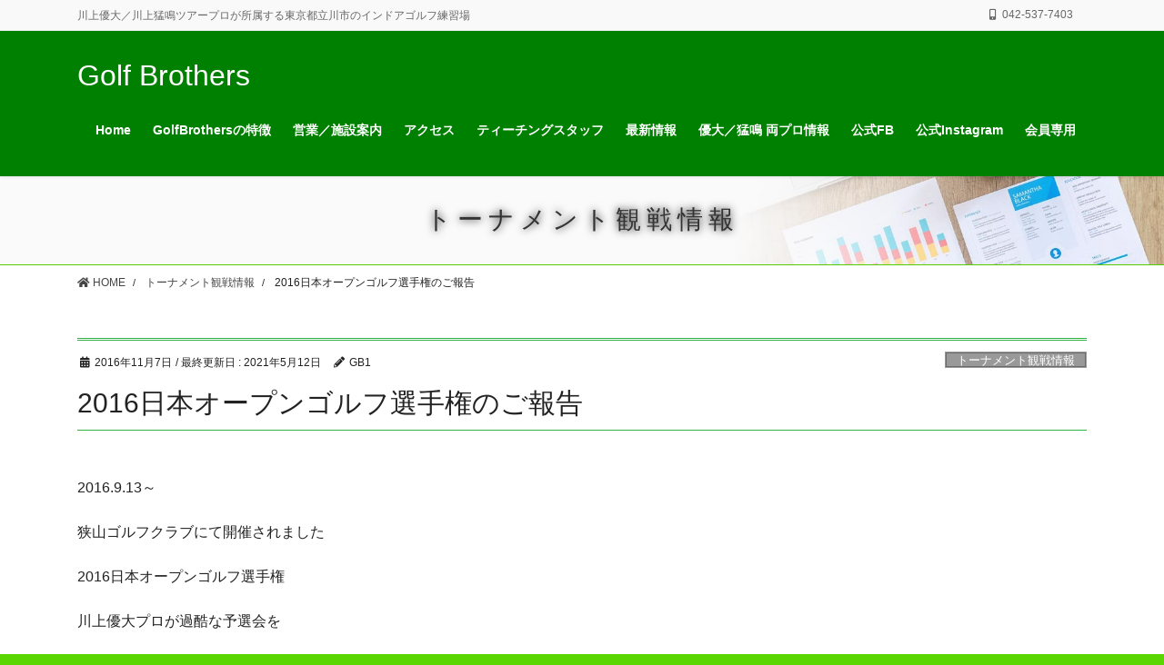

--- FILE ---
content_type: text/html; charset=UTF-8
request_url: https://golf-brothers3.com/index.php/2016/11/07/20161107/
body_size: 52661
content:
<!DOCTYPE html>
<html lang="ja"
	prefix="og: https://ogp.me/ns#" >
<head>
<meta charset="utf-8">
<meta http-equiv="X-UA-Compatible" content="IE=edge">
<meta name="viewport" content="width=device-width, initial-scale=1">
<title>2016日本オープンゴルフ選手権のご報告 | Golf Brothers</title>

		<!-- All in One SEO 4.1.0.3 -->
		<meta name="description" content="2016.9.13～ 狭山ゴルフクラブにて開催されました 2016日本オープンゴルフ選手権 川上優大プロが過酷な予選会を 幾度と通過し出場を果たしました。 たくさんのご声援、応援、ありがとうございました また現地にも大勢 […]"/>
		<link rel="canonical" href="https://golf-brothers3.com/index.php/2016/11/07/20161107/" />
		<meta property="og:site_name" content="Golf Brothers | 川上優大／川上猛鳴ツアープロが所属する東京都立川市のインドアゴルフ練習場" />
		<meta property="og:type" content="article" />
		<meta property="og:title" content="2016日本オープンゴルフ選手権のご報告 | Golf Brothers" />
		<meta property="og:description" content="2016.9.13～ 狭山ゴルフクラブにて開催されました 2016日本オープンゴルフ選手権 川上優大プロが過酷な予選会を 幾度と通過し出場を果たしました。 たくさんのご声援、応援、ありがとうございました また現地にも大勢 […]" />
		<meta property="og:url" content="https://golf-brothers3.com/index.php/2016/11/07/20161107/" />
		<meta property="article:published_time" content="2016-11-07T11:40:05Z" />
		<meta property="article:modified_time" content="2021-05-12T04:29:49Z" />
		<meta name="twitter:card" content="summary" />
		<meta name="twitter:domain" content="golf-brothers3.com" />
		<meta name="twitter:title" content="2016日本オープンゴルフ選手権のご報告 | Golf Brothers" />
		<meta name="twitter:description" content="2016.9.13～ 狭山ゴルフクラブにて開催されました 2016日本オープンゴルフ選手権 川上優大プロが過酷な予選会を 幾度と通過し出場を果たしました。 たくさんのご声援、応援、ありがとうございました また現地にも大勢 […]" />
		<script type="application/ld+json" class="aioseo-schema">
			{"@context":"https:\/\/schema.org","@graph":[{"@type":"WebSite","@id":"https:\/\/golf-brothers3.com\/#website","url":"https:\/\/golf-brothers3.com\/","name":"Golf Brothers","description":"\u5ddd\u4e0a\u512a\u5927\uff0f\u5ddd\u4e0a\u731b\u9cf4\u30c4\u30a2\u30fc\u30d7\u30ed\u304c\u6240\u5c5e\u3059\u308b\u6771\u4eac\u90fd\u7acb\u5ddd\u5e02\u306e\u30a4\u30f3\u30c9\u30a2\u30b4\u30eb\u30d5\u7df4\u7fd2\u5834","publisher":{"@id":"https:\/\/golf-brothers3.com\/#organization"}},{"@type":"Organization","@id":"https:\/\/golf-brothers3.com\/#organization","name":"Golf Brothers","url":"https:\/\/golf-brothers3.com\/"},{"@type":"BreadcrumbList","@id":"https:\/\/golf-brothers3.com\/index.php\/2016\/11\/07\/20161107\/#breadcrumblist","itemListElement":[{"@type":"ListItem","@id":"https:\/\/golf-brothers3.com\/#listItem","position":"1","item":{"@id":"https:\/\/golf-brothers3.com\/#item","name":"\u30db\u30fc\u30e0","description":"GolfBrothers(\u30b4\u30eb\u30d5\u30d6\u30e9\u30b6\u30fc\u30ba)\u306e\u7279\u5fb4 \u5f53\u65bd\u8a2d\u306f\u5168\u6253\u5e2d\u30b4\u30eb\u30d5\u30b7\u30df\u30e5\u30ec\u30fc\u30bf\u3092\u8a2d\u7f6e\u3057\u3066\u3044\u308b\u30a4\u30f3\u30c9\u30a2\u30b4\u30eb\u30d5\u7df4\u7fd2\u65bd\u8a2d\u306b\u306a\u3063\u3066\u304a\u308a\u307e\u3059\u3002\u5f53\u65bd\u8a2d\u306e\u6700\u5927\u306e\u7279\u5fb4\u306f\u3001\u30c4\u30a2\u30fc\u30d7\u30ed\uff12\u540d\u304c\u5728\u7c4d\u3057\u3001\u30c4\u30a2\u30fc\u30d7\u30ed\u542b\u3081\u305f\uff13\u540d\u306e\u30d7\u30e9\u30a4\u30d9\u30fc\u30c8\u30ec [\u2026]","url":"https:\/\/golf-brothers3.com\/"},"nextItem":"https:\/\/golf-brothers3.com\/index.php\/2016\/#listItem"},{"@type":"ListItem","@id":"https:\/\/golf-brothers3.com\/index.php\/2016\/#listItem","position":"2","item":{"@id":"https:\/\/golf-brothers3.com\/index.php\/2016\/#item","name":"2016","url":"https:\/\/golf-brothers3.com\/index.php\/2016\/"},"nextItem":"https:\/\/golf-brothers3.com\/index.php\/2016\/11\/#listItem","previousItem":"https:\/\/golf-brothers3.com\/#listItem"},{"@type":"ListItem","@id":"https:\/\/golf-brothers3.com\/index.php\/2016\/11\/#listItem","position":"3","item":{"@id":"https:\/\/golf-brothers3.com\/index.php\/2016\/11\/#item","name":"November","url":"https:\/\/golf-brothers3.com\/index.php\/2016\/11\/"},"nextItem":"https:\/\/golf-brothers3.com\/index.php\/2016\/11\/07\/20161107\/#listItem","previousItem":"https:\/\/golf-brothers3.com\/index.php\/2016\/#listItem"},{"@type":"ListItem","@id":"https:\/\/golf-brothers3.com\/index.php\/2016\/11\/07\/20161107\/#listItem","position":"4","item":{"@id":"https:\/\/golf-brothers3.com\/index.php\/2016\/11\/07\/20161107\/#item","name":"7","url":"https:\/\/golf-brothers3.com\/index.php\/2016\/11\/07\/20161107\/"},"nextItem":"https:\/\/golf-brothers3.com\/index.php\/2016\/11\/07\/20161107\/#listItem","previousItem":"https:\/\/golf-brothers3.com\/index.php\/2016\/11\/#listItem"},{"@type":"ListItem","@id":"https:\/\/golf-brothers3.com\/index.php\/2016\/11\/07\/20161107\/#listItem","position":"5","item":{"@id":"https:\/\/golf-brothers3.com\/index.php\/2016\/11\/07\/20161107\/#item","name":"2016\u65e5\u672c\u30aa\u30fc\u30d7\u30f3\u30b4\u30eb\u30d5\u9078\u624b\u6a29\u306e\u3054\u5831\u544a","description":"2016.9.13\uff5e \u72ed\u5c71\u30b4\u30eb\u30d5\u30af\u30e9\u30d6\u306b\u3066\u958b\u50ac\u3055\u308c\u307e\u3057\u305f 2016\u65e5\u672c\u30aa\u30fc\u30d7\u30f3\u30b4\u30eb\u30d5\u9078\u624b\u6a29 \u5ddd\u4e0a\u512a\u5927\u30d7\u30ed\u304c\u904e\u9177\u306a\u4e88\u9078\u4f1a\u3092 \u5e7e\u5ea6\u3068\u901a\u904e\u3057\u51fa\u5834\u3092\u679c\u305f\u3057\u307e\u3057\u305f\u3002 \u305f\u304f\u3055\u3093\u306e\u3054\u58f0\u63f4\u3001\u5fdc\u63f4\u3001\u3042\u308a\u304c\u3068\u3046\u3054\u3056\u3044\u307e\u3057\u305f \u307e\u305f\u73fe\u5730\u306b\u3082\u5927\u52e2 [\u2026]","url":"https:\/\/golf-brothers3.com\/index.php\/2016\/11\/07\/20161107\/"},"previousItem":"https:\/\/golf-brothers3.com\/index.php\/2016\/11\/07\/20161107\/#listItem"}]},{"@type":"Person","@id":"https:\/\/golf-brothers3.com\/index.php\/author\/wpmaster\/#author","url":"https:\/\/golf-brothers3.com\/index.php\/author\/wpmaster\/","name":"GB1","image":{"@type":"ImageObject","@id":"https:\/\/golf-brothers3.com\/index.php\/2016\/11\/07\/20161107\/#authorImage","url":"https:\/\/secure.gravatar.com\/avatar\/bf5d44edd8e78b490d1d83a67c1f5d26?s=96&d=mm&r=g","width":"96","height":"96","caption":"GB1"}},{"@type":"WebPage","@id":"https:\/\/golf-brothers3.com\/index.php\/2016\/11\/07\/20161107\/#webpage","url":"https:\/\/golf-brothers3.com\/index.php\/2016\/11\/07\/20161107\/","name":"2016\u65e5\u672c\u30aa\u30fc\u30d7\u30f3\u30b4\u30eb\u30d5\u9078\u624b\u6a29\u306e\u3054\u5831\u544a | Golf Brothers","description":"2016.9.13\uff5e \u72ed\u5c71\u30b4\u30eb\u30d5\u30af\u30e9\u30d6\u306b\u3066\u958b\u50ac\u3055\u308c\u307e\u3057\u305f 2016\u65e5\u672c\u30aa\u30fc\u30d7\u30f3\u30b4\u30eb\u30d5\u9078\u624b\u6a29 \u5ddd\u4e0a\u512a\u5927\u30d7\u30ed\u304c\u904e\u9177\u306a\u4e88\u9078\u4f1a\u3092 \u5e7e\u5ea6\u3068\u901a\u904e\u3057\u51fa\u5834\u3092\u679c\u305f\u3057\u307e\u3057\u305f\u3002 \u305f\u304f\u3055\u3093\u306e\u3054\u58f0\u63f4\u3001\u5fdc\u63f4\u3001\u3042\u308a\u304c\u3068\u3046\u3054\u3056\u3044\u307e\u3057\u305f \u307e\u305f\u73fe\u5730\u306b\u3082\u5927\u52e2 [\u2026]","inLanguage":"ja","isPartOf":{"@id":"https:\/\/golf-brothers3.com\/#website"},"breadcrumb":{"@id":"https:\/\/golf-brothers3.com\/index.php\/2016\/11\/07\/20161107\/#breadcrumblist"},"author":"https:\/\/golf-brothers3.com\/index.php\/2016\/11\/07\/20161107\/#author","creator":"https:\/\/golf-brothers3.com\/index.php\/2016\/11\/07\/20161107\/#author","image":{"@type":"ImageObject","@id":"https:\/\/golf-brothers3.com\/#mainImage","url":"https:\/\/golf-brothers3.com\/wp\/wp-content\/uploads\/2016\/11\/IMG_6982-e1478518435431.jpg","width":"1224","height":"1632"},"primaryImageOfPage":{"@id":"https:\/\/golf-brothers3.com\/index.php\/2016\/11\/07\/20161107\/#mainImage"},"datePublished":"2016-11-07T11:40:05+09:00","dateModified":"2021-05-12T04:29:49+09:00"},{"@type":"Article","@id":"https:\/\/golf-brothers3.com\/index.php\/2016\/11\/07\/20161107\/#article","name":"2016\u65e5\u672c\u30aa\u30fc\u30d7\u30f3\u30b4\u30eb\u30d5\u9078\u624b\u6a29\u306e\u3054\u5831\u544a | Golf Brothers","description":"2016.9.13\uff5e \u72ed\u5c71\u30b4\u30eb\u30d5\u30af\u30e9\u30d6\u306b\u3066\u958b\u50ac\u3055\u308c\u307e\u3057\u305f 2016\u65e5\u672c\u30aa\u30fc\u30d7\u30f3\u30b4\u30eb\u30d5\u9078\u624b\u6a29 \u5ddd\u4e0a\u512a\u5927\u30d7\u30ed\u304c\u904e\u9177\u306a\u4e88\u9078\u4f1a\u3092 \u5e7e\u5ea6\u3068\u901a\u904e\u3057\u51fa\u5834\u3092\u679c\u305f\u3057\u307e\u3057\u305f\u3002 \u305f\u304f\u3055\u3093\u306e\u3054\u58f0\u63f4\u3001\u5fdc\u63f4\u3001\u3042\u308a\u304c\u3068\u3046\u3054\u3056\u3044\u307e\u3057\u305f \u307e\u305f\u73fe\u5730\u306b\u3082\u5927\u52e2 [\u2026]","headline":"2016\u65e5\u672c\u30aa\u30fc\u30d7\u30f3\u30b4\u30eb\u30d5\u9078\u624b\u6a29\u306e\u3054\u5831\u544a","author":{"@id":"https:\/\/golf-brothers3.com\/index.php\/author\/wpmaster\/#author"},"publisher":{"@id":"https:\/\/golf-brothers3.com\/#organization"},"datePublished":"2016-11-07T11:40:05+09:00","dateModified":"2021-05-12T04:29:49+09:00","articleSection":"\u30c8\u30fc\u30ca\u30e1\u30f3\u30c8\u89b3\u6226\u60c5\u5831, \u512a\u5927\u30fb\u731b\u9cf4\u30d7\u30ed\u60c5\u5831","mainEntityOfPage":{"@id":"https:\/\/golf-brothers3.com\/index.php\/2016\/11\/07\/20161107\/#webpage"},"isPartOf":{"@id":"https:\/\/golf-brothers3.com\/index.php\/2016\/11\/07\/20161107\/#webpage"},"image":{"@type":"ImageObject","@id":"https:\/\/golf-brothers3.com\/#articleImage","url":"https:\/\/golf-brothers3.com\/wp\/wp-content\/uploads\/2016\/11\/IMG_6982-e1478518435431.jpg","width":"1224","height":"1632"}}]}
		</script>
		<script type="text/javascript" >
			window.ga=window.ga||function(){(ga.q=ga.q||[]).push(arguments)};ga.l=+new Date;
			ga('create', "UA-60583463-2", 'auto');
			ga('send', 'pageview');
		</script>
		<script async src="https://www.google-analytics.com/analytics.js"></script>
		<!-- All in One SEO -->

<link rel='dns-prefetch' href='//s.w.org' />
<link rel="alternate" type="application/rss+xml" title="Golf Brothers &raquo; フィード" href="https://golf-brothers3.com/index.php/feed/" />
<link rel="alternate" type="application/rss+xml" title="Golf Brothers &raquo; コメントフィード" href="https://golf-brothers3.com/index.php/comments/feed/" />
<meta name="description" content="2016.9.13～狭山ゴルフクラブにて開催されました2016日本オープンゴルフ選手権川上優大プロが過酷な予選会を幾度と通過し出場を果たしました。たくさんのご声援、応援、ありがとうございましたまた現地にも大勢の方々に駆けつけて頂き心から感謝いたします結果は揮いませんでしたが来年からもツアーでよい結果が出るよう精進して行きますので引き続き応援よろしくお願いします。" />		<script type="text/javascript">
			window._wpemojiSettings = {"baseUrl":"https:\/\/s.w.org\/images\/core\/emoji\/13.0.1\/72x72\/","ext":".png","svgUrl":"https:\/\/s.w.org\/images\/core\/emoji\/13.0.1\/svg\/","svgExt":".svg","source":{"concatemoji":"https:\/\/golf-brothers3.com\/wp\/wp-includes\/js\/wp-emoji-release.min.js?ver=5.7.14"}};
			!function(e,a,t){var n,r,o,i=a.createElement("canvas"),p=i.getContext&&i.getContext("2d");function s(e,t){var a=String.fromCharCode;p.clearRect(0,0,i.width,i.height),p.fillText(a.apply(this,e),0,0);e=i.toDataURL();return p.clearRect(0,0,i.width,i.height),p.fillText(a.apply(this,t),0,0),e===i.toDataURL()}function c(e){var t=a.createElement("script");t.src=e,t.defer=t.type="text/javascript",a.getElementsByTagName("head")[0].appendChild(t)}for(o=Array("flag","emoji"),t.supports={everything:!0,everythingExceptFlag:!0},r=0;r<o.length;r++)t.supports[o[r]]=function(e){if(!p||!p.fillText)return!1;switch(p.textBaseline="top",p.font="600 32px Arial",e){case"flag":return s([127987,65039,8205,9895,65039],[127987,65039,8203,9895,65039])?!1:!s([55356,56826,55356,56819],[55356,56826,8203,55356,56819])&&!s([55356,57332,56128,56423,56128,56418,56128,56421,56128,56430,56128,56423,56128,56447],[55356,57332,8203,56128,56423,8203,56128,56418,8203,56128,56421,8203,56128,56430,8203,56128,56423,8203,56128,56447]);case"emoji":return!s([55357,56424,8205,55356,57212],[55357,56424,8203,55356,57212])}return!1}(o[r]),t.supports.everything=t.supports.everything&&t.supports[o[r]],"flag"!==o[r]&&(t.supports.everythingExceptFlag=t.supports.everythingExceptFlag&&t.supports[o[r]]);t.supports.everythingExceptFlag=t.supports.everythingExceptFlag&&!t.supports.flag,t.DOMReady=!1,t.readyCallback=function(){t.DOMReady=!0},t.supports.everything||(n=function(){t.readyCallback()},a.addEventListener?(a.addEventListener("DOMContentLoaded",n,!1),e.addEventListener("load",n,!1)):(e.attachEvent("onload",n),a.attachEvent("onreadystatechange",function(){"complete"===a.readyState&&t.readyCallback()})),(n=t.source||{}).concatemoji?c(n.concatemoji):n.wpemoji&&n.twemoji&&(c(n.twemoji),c(n.wpemoji)))}(window,document,window._wpemojiSettings);
		</script>
		<style type="text/css">
img.wp-smiley,
img.emoji {
	display: inline !important;
	border: none !important;
	box-shadow: none !important;
	height: 1em !important;
	width: 1em !important;
	margin: 0 .07em !important;
	vertical-align: -0.1em !important;
	background: none !important;
	padding: 0 !important;
}
</style>
	<link rel='stylesheet' id='vkExUnit_common_style-css'  href='https://golf-brothers3.com/wp/wp-content/plugins/vk-all-in-one-expansion-unit/assets/css/vkExUnit_style.css?ver=9.61.0.0' type='text/css' media='all' />
<style id='vkExUnit_common_style-inline-css' type='text/css'>
:root {--ver_page_top_button_url:url(https://golf-brothers3.com/wp/wp-content/plugins/vk-all-in-one-expansion-unit/assets/images/to-top-btn-icon.svg);}@font-face {font-weight: normal;font-style: normal;font-family: "vk_sns";src: url("https://golf-brothers3.com/wp/wp-content/plugins/vk-all-in-one-expansion-unit/inc/sns/icons/fonts/vk_sns.eot?-bq20cj");src: url("https://golf-brothers3.com/wp/wp-content/plugins/vk-all-in-one-expansion-unit/inc/sns/icons/fonts/vk_sns.eot?#iefix-bq20cj") format("embedded-opentype"),url("https://golf-brothers3.com/wp/wp-content/plugins/vk-all-in-one-expansion-unit/inc/sns/icons/fonts/vk_sns.woff?-bq20cj") format("woff"),url("https://golf-brothers3.com/wp/wp-content/plugins/vk-all-in-one-expansion-unit/inc/sns/icons/fonts/vk_sns.ttf?-bq20cj") format("truetype"),url("https://golf-brothers3.com/wp/wp-content/plugins/vk-all-in-one-expansion-unit/inc/sns/icons/fonts/vk_sns.svg?-bq20cj#vk_sns") format("svg");}
</style>
<link rel='stylesheet' id='wp-block-library-css'  href='https://golf-brothers3.com/wp/wp-includes/css/dist/block-library/style.min.css?ver=5.7.14' type='text/css' media='all' />
<link rel='stylesheet' id='vk-swiper-style-css'  href='https://golf-brothers3.com/wp/wp-content/plugins/vk-blocks-pro/inc/vk-swiper/package/assets/css/swiper.min.css?ver=5.4.5' type='text/css' media='all' />
<link rel='stylesheet' id='wp-show-posts-css'  href='https://golf-brothers3.com/wp/wp-content/plugins/wp-show-posts/css/wp-show-posts-min.css?ver=1.1.3' type='text/css' media='all' />
<link rel='stylesheet' id='bootstrap-4-style-css'  href='https://golf-brothers3.com/wp/wp-content/themes/lightning-pro/library/bootstrap-4/css/bootstrap.min.css?ver=4.5.0' type='text/css' media='all' />
<link rel='stylesheet' id='lightning-common-style-css'  href='https://golf-brothers3.com/wp/wp-content/themes/lightning-pro/assets/css/common.css?ver=8.9.9' type='text/css' media='all' />
<style id='lightning-common-style-inline-css' type='text/css'>
/* vk-mobile-nav */:root {--vk-mobile-nav-menu-btn-bg-src: url("https://golf-brothers3.com/wp/wp-content/themes/lightning-pro/inc/vk-mobile-nav/package/images/vk-menu-btn-black.svg");--vk-mobile-nav-menu-btn-close-bg-src: url("https://golf-brothers3.com/wp/wp-content/themes/lightning-pro/inc/vk-mobile-nav/package/images/vk-menu-close-black.svg");--vk-menu-acc-icon-open-black-bg-src: url("https://golf-brothers3.com/wp/wp-content/themes/lightning-pro/inc/vk-mobile-nav/package/images/vk-menu-acc-icon-open-black.svg");--vk-menu-acc-icon-open-white-bg-src: url("https://golf-brothers3.com/wp/wp-content/themes/lightning-pro/inc/vk-mobile-nav/package/images/vk-menu-acc-icon-open-white.svg");--vk-menu-acc-icon-close-black-bg-src: url("https://golf-brothers3.com/wp/wp-content/themes/lightning-pro/inc/vk-mobile-nav/package/images/vk-menu-close-black.svg");--vk-menu-acc-icon-close-white-bg-src: url("https://golf-brothers3.com/wp/wp-content/themes/lightning-pro/inc/vk-mobile-nav/package/images/vk-menu-close-white.svg");}
</style>
<link rel='stylesheet' id='lightning-design-style-css'  href='https://golf-brothers3.com/wp/wp-content/plugins/lightning-skin-jpnstyle/bs4/css/style.css?ver=8.1.1' type='text/css' media='all' />
<style id='lightning-design-style-inline-css' type='text/css'>
/* ltg common custom */:root {--vk-menu-acc-btn-border-color:#333;--vk-color-primary:#31b243;--color-key:#31b243;--color-key-dark:#31b243;}.bbp-submit-wrapper .button.submit { background-color:#31b243 ; }.bbp-submit-wrapper .button.submit:hover { background-color:#31b243 ; }.veu_color_txt_key { color:#31b243 ; }.veu_color_bg_key { background-color:#31b243 ; }.veu_color_border_key { border-color:#31b243 ; }.btn-default { border-color:#31b243;color:#31b243;}.btn-default:focus,.btn-default:hover { border-color:#31b243;background-color: #31b243; }.wp-block-search__button,.btn-primary { background-color:#31b243;border-color:#31b243; }.wp-block-search__button:focus,.wp-block-search__button:hover,.btn-primary:not(:disabled):not(.disabled):active,.btn-primary:focus,.btn-primary:hover { background-color:#31b243;border-color:#31b243; }.btn-outline-primary { color : #31b243 ; border-color:#31b243; }.btn-outline-primary:not(:disabled):not(.disabled):active,.btn-outline-primary:focus,.btn-outline-primary:hover { color : #fff; background-color:#31b243;border-color:#31b243; }a { color:#337ab7; }
.tagcloud a:before { font-family: "Font Awesome 5 Free";content: "\f02b";font-weight: bold; }
a { color:#31b243; }a:focus, a:hover { color:#31b243; }h2,.mainSection-title,.mainSection .archive-header{ border-color: #31b243;}.subSection .subSection-title { border-top-color: #31b243;}h3:after, .subSection-title:after,.veu_card .veu_card_title:after { border-bottom-color:#31b243; }h4 { border-left-color: #31b243; }.mainSection .entry-header{ border-color:#31b243; }h2:before,.subSection .subSection-title:before,.mainSection .archive-header h1:before { color: #31b243; }dt:before { color:#31b243; }ul.gMenu > li > a:hover:after,ul.gMenu > li[class*="current"] > a:after{ border-bottom-color: #31b243; }ul.gMenu > li > ul.sub-menu {background-color:#31b243;}ul.gMenu > li > ul.sub-menu li a:hover {background-color:#31b243;}ul.gMenu > li.menu-item-has-children::after { border-bottom-color:#31b243;}.siteContent .btn-default:after { border-color: #31b243;}.siteContent .btn-primary,.siteContent .btn-primary:after{ border-color: #31b243;}.siteContent .btn-primary:focus:after,.siteContent .btn-primary:hover:after { border-color:#31b243; }ul.page-numbers li span.page-numbers.current,.page-link dl .post-page-numbers:first-child{ background-color:#31b243 }.pager li > a:hover{ background-color: #31b243; color: #fff; }.veu_3prArea .btn-default:after { color:#31b243; }.veu_sitemap .sitemap-col .link-list li a:hover { color: #31b243; }.widget_nav_menu ul li a:hover,.widget_archive ul li a:hover,.widget_categories ul li a:hover,.widget_pages ul li a:hover,.widget_recent_entries ul li a:hover{ color: #31b243; }.veu_newPosts ul.postList li .taxonomies a{ color:#31b243; border-color:#31b243; }.veu_newPosts ul.postList li .taxonomies a:hover{ background-color:#31b243; border-color:#31b243; }.mainSection .veu_newPosts.pt_0 .media-body .media-taxonomy a:hover{ color: #31b243; }.mainSection .veu_newPosts.pt_0 .media-body .media-taxonomy:after{ border-top: solid 1px #31b243; }.media .media-body .media-heading a:hover{ color: #31b243; }.siteFooter { border-top:2px solid #31b243 }.siteHeader,.gMenu_outer nav,.navSection{ background-color:#008000; }.vk-mobile-nav-menu-btn {border-color:rgba(255,255,255,0.8);background: url("https://golf-brothers3.com/wp/wp-content/themes/lightning-pro/inc/vk-mobile-nav/package/images/vk-menu-btn-white.svg") center 50% no-repeat rgba(255,255,255,0);}.media_post,#padSection,.veu_cta,.page-numbers,.pager li a { border:1px solid #e3e3e3; }.card,.veu_pageList_ancestor,.veu_contact.veu_contentAddSection .contact_frame,.veu_childPage_list .childPage_list_box_inner{border:1px solid rgba(0,0,0,0.08);background-color:rgba(0,0,0,0.02);box-shadow:inset 0px 0px 0px 1px rgba(255,255,255,1);}.siteContent,.siteContent_after{background-color:#fff;}:root {--g_nav_main_acc_icon_open_url:url(https://golf-brothers3.com/wp/wp-content/themes/lightning-pro/inc/vk-mobile-nav/package/images/vk-menu-acc-icon-open-white.svg);--g_nav_main_acc_icon_close_url: url(https://golf-brothers3.com/wp/wp-content/themes/lightning-pro/inc/vk-mobile-nav/package/images/vk-menu-close-white.svg);--g_nav_sub_acc_icon_open_url: url(https://golf-brothers3.com/wp/wp-content/themes/lightning-pro/inc/vk-mobile-nav/package/images/vk-menu-acc-icon-open-white.svg);--g_nav_sub_acc_icon_close_url: url(https://golf-brothers3.com/wp/wp-content/themes/lightning-pro/inc/vk-mobile-nav/package/images/vk-menu-close-white.svg);--vk-menu-acc-btn-border-color:rgba(255,255,255,0.8)}.siteFooter{ background-color:#008000; }.siteFooter {--vk-color-bg-accent: rgba(0, 0, 0, 0.2);}.siteFooter .contact_txt_tel {color:#fff;}
/* page header */:root{--vk-page-header-url : url(https://golf-brothers3.com/wp/wp-content/themes/lightning-pro/inc/vk-page-header/package/images/header-sample-biz.jpg);}@media ( max-width:575.98px ){:root{--vk-page-header-url : url(https://golf-brothers3.com/wp/wp-content/themes/lightning-pro/inc/vk-page-header/package/images/header-sample-biz.jpg);}}.page-header{ position:relative;color:#333;background: var(--vk-page-header-url, url(https://golf-brothers3.com/wp/wp-content/themes/lightning-pro/inc/vk-page-header/package/images/header-sample-biz.jpg) ) no-repeat 50% center;background-size: cover;}
/* Font switch */.navbar-brand.siteHeader_logo{ font-family:"メイリオ",Meiryo,"ヒラギノ角ゴ ProN W3", Hiragino Kaku Gothic ProN,sans-serif;font-display: swap;}.gMenu_name,.vk-mobile-nav .menu,.mobile-fix-nav-menu{ font-family:"メイリオ",Meiryo,"ヒラギノ角ゴ ProN W3", Hiragino Kaku Gothic ProN,sans-serif;font-display: swap;}h1,h2,h3,h4,h5,h6,dt,.page-header_pageTitle,.mainSection-title,.subSection-title,.veu_leadTxt,.lead{ font-family:"メイリオ",Meiryo,"ヒラギノ角ゴ ProN W3", Hiragino Kaku Gothic ProN,sans-serif;font-display: swap;}body{ font-family:"メイリオ",Meiryo,"ヒラギノ角ゴ ProN W3", Hiragino Kaku Gothic ProN,sans-serif;font-display: swap;}
.vk-campaign-text{background:#dd3333;color:#fff;}.vk-campaign-text_btn,.vk-campaign-text_btn:link,.vk-campaign-text_btn:visited,.vk-campaign-text_btn:focus,.vk-campaign-text_btn:active{background:#fff;color:#4c4c4c;}a.vk-campaign-text_btn:hover{background:#eab010;color:#fff;}.vk-campaign-text_link,.vk-campaign-text_link:link,.vk-campaign-text_link:hover,.vk-campaign-text_link:visited,.vk-campaign-text_link:active,.vk-campaign-text_link:focus{color:#fff;}
</style>
<link rel='stylesheet' id='vk-font-awesome-css'  href='https://golf-brothers3.com/wp/wp-content/themes/lightning-pro/inc/font-awesome/package/versions/5/css/all.min.css?ver=5.13.0' type='text/css' media='all' />
<link rel='stylesheet' id='vk-blocks-build-css-css'  href='https://golf-brothers3.com/wp/wp-content/plugins/vk-blocks-pro/inc/vk-blocks/build/block-build.css?ver=1.3.8' type='text/css' media='all' />
<style id='vk-blocks-build-css-inline-css' type='text/css'>
:root {--vk_flow-arrow: url(https://golf-brothers3.com/wp/wp-content/plugins/vk-blocks-pro/inc/vk-blocks/images/arrow_bottom.svg);--vk_image-mask-wave01: url(https://golf-brothers3.com/wp/wp-content/plugins/vk-blocks-pro/inc/vk-blocks/images/wave01.svg);--vk_image-mask-wave02: url(https://golf-brothers3.com/wp/wp-content/plugins/vk-blocks-pro/inc/vk-blocks/images/wave02.svg);--vk_image-mask-wave03: url(https://golf-brothers3.com/wp/wp-content/plugins/vk-blocks-pro/inc/vk-blocks/images/wave03.svg);--vk_image-mask-wave04: url(https://golf-brothers3.com/wp/wp-content/plugins/vk-blocks-pro/inc/vk-blocks/images/wave04.svg);}

	:root {

		--vk-balloon-border-width:1px;

		--vk-balloon-speech-offset:-12px;
	}
	
</style>
<link rel='stylesheet' id='lightning-late-load-style-css'  href='https://golf-brothers3.com/wp/wp-content/plugins/lightning-skin-jpnstyle/bs4/css/style-late.css?ver=8.1.1' type='text/css' media='all' />
<link rel='stylesheet' id='lightning-theme-style-css'  href='https://golf-brothers3.com/wp/wp-content/themes/lightning-pro/style.css?ver=8.9.9' type='text/css' media='all' />
<link rel='stylesheet' id='vk-media-posts-style-css'  href='https://golf-brothers3.com/wp/wp-content/themes/lightning-pro/inc/media-posts/package/css/media-posts.css?ver=1.2' type='text/css' media='all' />
<link rel='stylesheet' id='lightning-jpnstyle-icons-css'  href='https://golf-brothers3.com/wp/wp-content/plugins/lightning-skin-jpnstyle/bs4/../icons/style.css?ver=8.1.1' type='text/css' media='all' />
<script type='text/javascript' src='https://golf-brothers3.com/wp/wp-includes/js/jquery/jquery.min.js?ver=3.5.1' id='jquery-core-js'></script>
<script type='text/javascript' src='https://golf-brothers3.com/wp/wp-includes/js/jquery/jquery-migrate.min.js?ver=3.3.2' id='jquery-migrate-js'></script>
<link rel="https://api.w.org/" href="https://golf-brothers3.com/index.php/wp-json/" /><link rel="alternate" type="application/json" href="https://golf-brothers3.com/index.php/wp-json/wp/v2/posts/158" /><link rel="EditURI" type="application/rsd+xml" title="RSD" href="https://golf-brothers3.com/wp/xmlrpc.php?rsd" />
<link rel="wlwmanifest" type="application/wlwmanifest+xml" href="https://golf-brothers3.com/wp/wp-includes/wlwmanifest.xml" /> 
<meta name="generator" content="WordPress 5.7.14" />
<link rel='shortlink' href='https://golf-brothers3.com/?p=158' />
<link rel="alternate" type="application/json+oembed" href="https://golf-brothers3.com/index.php/wp-json/oembed/1.0/embed?url=https%3A%2F%2Fgolf-brothers3.com%2Findex.php%2F2016%2F11%2F07%2F20161107%2F" />
<link rel="alternate" type="text/xml+oembed" href="https://golf-brothers3.com/index.php/wp-json/oembed/1.0/embed?url=https%3A%2F%2Fgolf-brothers3.com%2Findex.php%2F2016%2F11%2F07%2F20161107%2F&#038;format=xml" />
<style id="lightning-color-custom-for-plugins" type="text/css">/* ltg theme common */.color_key_bg,.color_key_bg_hover:hover{background-color: #31b243;}.color_key_txt,.color_key_txt_hover:hover{color: #31b243;}.color_key_border,.color_key_border_hover:hover{border-color: #31b243;}.color_key_dark_bg,.color_key_dark_bg_hover:hover{background-color: #31b243;}.color_key_dark_txt,.color_key_dark_txt_hover:hover{color: #31b243;}.color_key_dark_border,.color_key_dark_border_hover:hover{border-color: #31b243;}</style><style type="text/css" id="custom-background-css">
body.custom-background { background-color: #5ad602; }
</style>
	<!-- [ VK All in One Expansion Unit OGP ] -->
<meta property="og:site_name" content="Golf Brothers" />
<meta property="og:url" content="https://golf-brothers3.com/index.php/2016/11/07/20161107/" />
<meta property="og:title" content="2016日本オープンゴルフ選手権のご報告 | Golf Brothers" />
<meta property="og:description" content="2016.9.13～狭山ゴルフクラブにて開催されました2016日本オープンゴルフ選手権川上優大プロが過酷な予選会を幾度と通過し出場を果たしました。たくさんのご声援、応援、ありがとうございましたまた現地にも大勢の方々に駆けつけて頂き心から感謝いたします結果は揮いませんでしたが来年からもツアーでよい結果が出るよう精進して行きますので引き続き応援よろしくお願いします。" />
<meta property="og:type" content="article" />
<meta property="og:image" content="https://golf-brothers3.com/wp/wp-content/uploads/2016/11/IMG_6982-e1478518435431-768x1024.jpg" />
<meta property="og:image:width" content="768" />
<meta property="og:image:height" content="1024" />
<!-- [ / VK All in One Expansion Unit OGP ] -->
<!-- [ VK All in One Expansion Unit twitter card ] -->
<meta name="twitter:card" content="summary_large_image">
<meta name="twitter:description" content="2016.9.13～狭山ゴルフクラブにて開催されました2016日本オープンゴルフ選手権川上優大プロが過酷な予選会を幾度と通過し出場を果たしました。たくさんのご声援、応援、ありがとうございましたまた現地にも大勢の方々に駆けつけて頂き心から感謝いたします結果は揮いませんでしたが来年からもツアーでよい結果が出るよう精進して行きますので引き続き応援よろしくお願いします。">
<meta name="twitter:title" content="2016日本オープンゴルフ選手権のご報告 | Golf Brothers">
<meta name="twitter:url" content="https://golf-brothers3.com/index.php/2016/11/07/20161107/">
	<meta name="twitter:image" content="https://golf-brothers3.com/wp/wp-content/uploads/2016/11/IMG_6982-e1478518435431-768x1024.jpg">
	<meta name="twitter:domain" content="golf-brothers3.com">
	<!-- [ / VK All in One Expansion Unit twitter card ] -->
	<link rel="icon" href="https://golf-brothers3.com/wp/wp-content/uploads/2016/01/cropped-S__20185164-32x32.jpg" sizes="32x32" />
<link rel="icon" href="https://golf-brothers3.com/wp/wp-content/uploads/2016/01/cropped-S__20185164-192x192.jpg" sizes="192x192" />
<link rel="apple-touch-icon" href="https://golf-brothers3.com/wp/wp-content/uploads/2016/01/cropped-S__20185164-180x180.jpg" />
<meta name="msapplication-TileImage" content="https://golf-brothers3.com/wp/wp-content/uploads/2016/01/cropped-S__20185164-270x270.jpg" />

</head>
<body class="post-template-default single single-post postid-158 single-format-standard custom-background post-name-20161107 post-type-post bootstrap4 device-pc fa_v5_css headfix">
<a class="skip-link screen-reader-text" href="#main">コンテンツに移動</a>
<a class="skip-link screen-reader-text" href="#vk-mobile-nav">ナビゲーションに移動</a>
<header class="siteHeader">
	<div class="headerTop" id="headerTop"><div class="container"><p class="headerTop_description">川上優大／川上猛鳴ツアープロが所属する東京都立川市のインドアゴルフ練習場</p><nav><ul id="%1$s" class="%2$s nav"><li class="headerTop_tel"><span class="headerTop_tel_wrap"><i class="fas fa-mobile-alt"></i>042-537-7403</span></li></ul></nav></div><!-- [ / .container ] --></div><!-- [ / #headerTop  ] -->	<div class="container siteHeadContainer">
		<div class="navbar-header">
						<p class="navbar-brand siteHeader_logo">
			<a href="https://golf-brothers3.com/">
				<span>Golf Brothers</span>
			</a>
			</p>
					</div>

					<div id="gMenu_outer" class="gMenu_outer">
				<nav class="menu-%e3%83%a1%e3%83%8b%e3%83%a5%e3%83%bc-1-container"><ul id="menu-%e3%83%a1%e3%83%8b%e3%83%a5%e3%83%bc-1" class="menu gMenu vk-menu-acc"><li id="menu-item-40" class="menu-item menu-item-type-custom menu-item-object-custom menu-item-home"><a href="http://golf-brothers3.com/"><strong class="gMenu_name">Home</strong></a></li>
<li id="menu-item-1224" class="menu-item menu-item-type-post_type menu-item-object-page menu-item-home"><a href="https://golf-brothers3.com/"><strong class="gMenu_name">GolfBrothersの特徴</strong></a></li>
<li id="menu-item-42" class="menu-item menu-item-type-post_type menu-item-object-page"><a href="https://golf-brothers3.com/index.php/menu/"><strong class="gMenu_name">営業／施設案内</strong></a></li>
<li id="menu-item-41" class="menu-item menu-item-type-post_type menu-item-object-page"><a href="https://golf-brothers3.com/index.php/access/"><strong class="gMenu_name">アクセス</strong></a></li>
<li id="menu-item-43" class="menu-item menu-item-type-post_type menu-item-object-page"><a href="https://golf-brothers3.com/index.php/profile/"><strong class="gMenu_name">ティーチングスタッフ</strong></a></li>
<li id="menu-item-152" class="menu-item menu-item-type-post_type menu-item-object-page"><a href="https://golf-brothers3.com/index.php/news/"><strong class="gMenu_name">最新情報</strong></a></li>
<li id="menu-item-558" class="menu-item menu-item-type-post_type menu-item-object-page"><a href="https://golf-brothers3.com/index.php/yutatakeru/"><strong class="gMenu_name">優大／猛鳴 両プロ情報</strong></a></li>
<li id="menu-item-582" class="menu-item menu-item-type-custom menu-item-object-custom"><a href="https://www.facebook.com/GB.tachikawa/"><strong class="gMenu_name">公式FB</strong></a></li>
<li id="menu-item-747" class="menu-item menu-item-type-custom menu-item-object-custom"><a href="https://www.instagram.com/golf_brothers_indoor/"><strong class="gMenu_name">公式Instagram</strong></a></li>
<li id="menu-item-857" class="menu-item menu-item-type-post_type menu-item-object-page menu-item-has-children"><a href="https://golf-brothers3.com/index.php/member/"><strong class="gMenu_name">会員専用</strong></a>
<ul class="sub-menu">
	<li id="menu-item-859" class="menu-item menu-item-type-post_type menu-item-object-page"><a href="https://golf-brothers3.com/index.php/member/schedule/">スケジュール</a></li>
</ul>
</li>
</ul></nav>			</div>
			</div>
	</header>

<div class="section page-header"><div class="container"><div class="row"><div class="col-md-12">
<div class="page-header_pageTitle">
トーナメント観戦情報</div>
</div></div></div></div><!-- [ /.page-header ] -->


<!-- [ .breadSection ] --><div class="section breadSection"><div class="container"><div class="row"><ol class="breadcrumb" itemtype="http://schema.org/BreadcrumbList"><li id="panHome" itemprop="itemListElement" itemscope itemtype="http://schema.org/ListItem"><a itemprop="item" href="https://golf-brothers3.com/"><span itemprop="name"><i class="fa fa-home"></i> HOME</span></a></li><li itemprop="itemListElement" itemscope itemtype="http://schema.org/ListItem"><a itemprop="item" href="https://golf-brothers3.com/index.php/category/tournament/"><span itemprop="name">トーナメント観戦情報</span></a></li><li><span>2016日本オープンゴルフ選手権のご報告</span></li></ol></div></div></div><!-- [ /.breadSection ] -->

<div class="section siteContent">
<div class="container">
<div class="row">

	<div class="col mainSection mainSection-col-one" id="main" role="main">
				<article id="post-158" class="entry entry-full post-158 post type-post status-publish format-standard has-post-thumbnail hentry category-tournament category-official">

	
	
		<header class="entry-header">
			<div class="entry-meta">


<span class="published entry-meta_items">2016年11月7日</span>

<span class="entry-meta_items entry-meta_updated">/ 最終更新日 : <span class="updated">2021年5月12日</span></span>


	
	<span class="vcard author entry-meta_items entry-meta_items_author"><span class="fn">GB1</span></span>



<span class="entry-meta_items entry-meta_items_term"><a href="https://golf-brothers3.com/index.php/category/tournament/" class="btn btn-xs btn-primary entry-meta_items_term_button" style="background-color:#999999;border:none;">トーナメント観戦情報</a></span>
</div>
				<h1 class="entry-title">
											2016日本オープンゴルフ選手権のご報告									</h1>
		</header>

	
	
	<div class="entry-body">
				<p>2016.9.13～</p>
<p><span style="font-size: 12pt;">狭山ゴルフクラブにて開催されました</span></p>
<p><span style="font-size: 12pt;">2016日本オープンゴルフ選手権</span></p>
<p><span style="font-size: 12pt;">川上優大プロが過酷な予選会を</span></p>
<p><span style="font-size: 12pt;">幾度と通過し出場を果たしました。</span></p>
<p><span style="font-size: 12pt;">たくさんのご声援、応援、ありがとうございました</span></p>
<p><span style="font-size: 12pt;">また現地にも大勢の方々に駆けつけて</span><span style="font-size: 12pt;">頂き</span></p>
<p><span style="font-size: 12pt;">心から感謝いたします</span></p>
<p><span style="font-size: 12pt;">結果は揮いませんでしたが</span></p>
<p><span style="font-size: 12pt;">来</span><span style="font-size: 12pt;">年からもツアーでよい結果が出るよう</span></p>
<p><span style="font-size: 12pt;">精進して行きますので引き続き</span></p>
<p><span style="font-size: 12pt;">応援よろしくお願いします。</span></p>
<p><a href="https://golf-brothers3.com/wp/wp-content/uploads/2016/11/IMG_6982-e1478518435431.jpg" rel="attachment wp-att-168"><img loading="lazy" class="alignnone size-medium wp-image-168" src="https://golf-brothers3.com/wp/wp-content/uploads/2016/11/IMG_6982-e1478518435431-225x300.jpg" alt="img_6982" width="225" height="300" srcset="https://golf-brothers3.com/wp/wp-content/uploads/2016/11/IMG_6982-e1478518435431-225x300.jpg 225w, https://golf-brothers3.com/wp/wp-content/uploads/2016/11/IMG_6982-e1478518435431-768x1024.jpg 768w, https://golf-brothers3.com/wp/wp-content/uploads/2016/11/IMG_6982-e1478518435431.jpg 1224w" sizes="(max-width: 225px) 100vw, 225px" /></a></p>
<div class="veu_followSet"><div class="followSet_img" style="background-image: url('https://golf-brothers3.com/wp/wp-content/uploads/2016/11/IMG_6982-e1478518435431.jpg')"></div>
	<div class="followSet_body">
	<p class="followSet_title">Follow me!</p>
<div class="follow_feedly"><a href="https://feedly.com/i/subscription/feed/https://golf-brothers3.com/feed/" target="blank"><img id="feedlyFollow" src="https://s3.feedly.com/img/follows/feedly-follow-rectangle-volume-small_2x.png" alt="follow us in feedly" width="66" height="20"></a></div>
</div><!-- [ /.followSet_body ] --></div>
<div class="veu_socialSet veu_socialSet-position-after veu_contentAddSection"><script>window.twttr=(function(d,s,id){var js,fjs=d.getElementsByTagName(s)[0],t=window.twttr||{};if(d.getElementById(id))return t;js=d.createElement(s);js.id=id;js.src="https://platform.twitter.com/widgets.js";fjs.parentNode.insertBefore(js,fjs);t._e=[];t.ready=function(f){t._e.push(f);};return t;}(document,"script","twitter-wjs"));</script><ul><li class="sb_facebook sb_icon"><a href="//www.facebook.com/sharer.php?src=bm&u=https%3A%2F%2Fgolf-brothers3.com%2Findex.php%2F2016%2F11%2F07%2F20161107%2F&amp;t=2016%E6%97%A5%E6%9C%AC%E3%82%AA%E3%83%BC%E3%83%97%E3%83%B3%E3%82%B4%E3%83%AB%E3%83%95%E9%81%B8%E6%89%8B%E6%A8%A9%E3%81%AE%E3%81%94%E5%A0%B1%E5%91%8A+%7C+Golf+Brothers" target="_blank" onclick="window.open(this.href,'FBwindow','width=650,height=450,menubar=no,toolbar=no,scrollbars=yes');return false;"><span class="vk_icon_w_r_sns_fb icon_sns"></span><span class="sns_txt">Facebook</span><span class="veu_count_sns_fb"></span></a></li><li class="sb_twitter sb_icon"><a href="//twitter.com/intent/tweet?url=https%3A%2F%2Fgolf-brothers3.com%2Findex.php%2F2016%2F11%2F07%2F20161107%2F&amp;text=2016%E6%97%A5%E6%9C%AC%E3%82%AA%E3%83%BC%E3%83%97%E3%83%B3%E3%82%B4%E3%83%AB%E3%83%95%E9%81%B8%E6%89%8B%E6%A8%A9%E3%81%AE%E3%81%94%E5%A0%B1%E5%91%8A+%7C+Golf+Brothers" target="_blank" ><span class="vk_icon_w_r_sns_twitter icon_sns"></span><span class="sns_txt">twitter</span></a></li><li class="sb_hatena sb_icon"><a href="//b.hatena.ne.jp/add?mode=confirm&url=https%3A%2F%2Fgolf-brothers3.com%2Findex.php%2F2016%2F11%2F07%2F20161107%2F&amp;title=2016%E6%97%A5%E6%9C%AC%E3%82%AA%E3%83%BC%E3%83%97%E3%83%B3%E3%82%B4%E3%83%AB%E3%83%95%E9%81%B8%E6%89%8B%E6%A8%A9%E3%81%AE%E3%81%94%E5%A0%B1%E5%91%8A+%7C+Golf+Brothers" target="_blank"  onclick="window.open(this.href,'Hatenawindow','width=650,height=450,menubar=no,toolbar=no,scrollbars=yes');return false;"><span class="vk_icon_w_r_sns_hatena icon_sns"></span><span class="sns_txt">Hatena</span><span class="veu_count_sns_hb"></span></a></li><li class="sb_pocket sb_icon"><a href="//getpocket.com/edit?url=https%3A%2F%2Fgolf-brothers3.com%2Findex.php%2F2016%2F11%2F07%2F20161107%2F&title=2016%E6%97%A5%E6%9C%AC%E3%82%AA%E3%83%BC%E3%83%97%E3%83%B3%E3%82%B4%E3%83%AB%E3%83%95%E9%81%B8%E6%89%8B%E6%A8%A9%E3%81%AE%E3%81%94%E5%A0%B1%E5%91%8A+%7C+Golf+Brothers" target="_blank"  onclick="window.open(this.href,'Pokcetwindow','width=650,height=450,menubar=no,toolbar=no,scrollbars=yes');return false;"><span class="vk_icon_w_r_sns_pocket icon_sns"></span><span class="sns_txt">Pocket</span><span class="veu_count_sns_pocket"></span></a></li></ul></div><!-- [ /.socialSet ] -->			</div>

	
	
	
	
		<div class="entry-footer">

			<div class="entry-meta-dataList"><dl><dt>カテゴリー</dt><dd><a href="https://golf-brothers3.com/index.php/category/tournament/">トーナメント観戦情報</a>、<a href="https://golf-brothers3.com/index.php/category/official/">優大・猛鳴プロ情報</a></dd></dl></div>
		</div><!-- [ /.entry-footer ] -->
	
	
			
	
		
		
		
		
	
	
</article><!-- [ /#post-158 ] -->


	<div class="vk_posts postNextPrev">

		<div id="post-160" class="vk_post vk_post-postType-post card card-post card-horizontal card-sm vk_post-col-xs-12 vk_post-col-sm-12 vk_post-col-md-6 post-160 post type-post status-publish format-standard has-post-thumbnail hentry category-official"><div class="row no-gutters card-horizontal-inner-row"><div class="col-5 card-img-outer"><div class="vk_post_imgOuter" style="background-image:url(https://golf-brothers3.com/wp/wp-content/uploads/2016/07/160707_01-1024x768.jpg)"><a href="https://golf-brothers3.com/index.php/2016/11/07/20160617/"><div class="card-img-overlay"><span class="vk_post_imgOuter_singleTermLabel" style="color:#fff;background-color:#999999">優大・猛鳴プロ情報</span></div><img width="300" height="225" src="https://golf-brothers3.com/wp/wp-content/uploads/2016/07/160707_01-300x225.jpg" class="vk_post_imgOuter_img card-img card-img-use-bg wp-post-image" alt="" loading="lazy" /></a></div><!-- [ /.vk_post_imgOuter ] --></div><!-- /.col --><div class="col-7"><div class="vk_post_body card-body"><p class="postNextPrev_label">前の記事</p><h5 class="vk_post_title card-title"><a href="https://golf-brothers3.com/index.php/2016/11/07/20160617/">2016　チャレンジツアー初優勝！</a></h5><div class="vk_post_date card-date published">2016年11月7日</div></div><!-- [ /.card-body ] --></div><!-- /.col --></div><!-- [ /.row ] --></div><!-- [ /.card ] -->
		<div id="post-175" class="vk_post vk_post-postType-post card card-post card-horizontal card-sm vk_post-col-xs-12 vk_post-col-sm-12 vk_post-col-md-6 card-horizontal-reverse postNextPrev_next post-175 post type-post status-publish format-standard has-post-thumbnail hentry category-event"><div class="row no-gutters card-horizontal-inner-row"><div class="col-5 card-img-outer"><div class="vk_post_imgOuter" style="background-image:url(https://golf-brothers3.com/wp/wp-content/uploads/2016/11/IMG_6943-1024x569.jpg)"><a href="https://golf-brothers3.com/index.php/2016/11/09/2016-09-13/"><div class="card-img-overlay"><span class="vk_post_imgOuter_singleTermLabel" style="color:#fff;background-color:#999999">イベント情報</span></div><img width="300" height="167" src="https://golf-brothers3.com/wp/wp-content/uploads/2016/11/IMG_6943-300x167.jpg" class="vk_post_imgOuter_img card-img card-img-use-bg wp-post-image" alt="" loading="lazy" /></a></div><!-- [ /.vk_post_imgOuter ] --></div><!-- /.col --><div class="col-7"><div class="vk_post_body card-body"><p class="postNextPrev_label">次の記事</p><h5 class="vk_post_title card-title"><a href="https://golf-brothers3.com/index.php/2016/11/09/2016-09-13/">第1回GBゴルフコンペ（会員様限定）</a></h5><div class="vk_post_date card-date published">2016年11月9日</div></div><!-- [ /.card-body ] --></div><!-- /.col --></div><!-- [ /.row ] --></div><!-- [ /.card ] -->
		</div>
					</div><!-- [ /.mainSection ] -->

	

</div><!-- [ /.row ] -->
</div><!-- [ /.container ] -->
</div><!-- [ /.siteContent ] -->



<footer class="section siteFooter">
			<div class="footerMenu">
			<div class="container">
				<nav class="menu-%e3%83%a1%e3%83%8b%e3%83%a5%e3%83%bc-1-container"><ul id="menu-%e3%83%a1%e3%83%8b%e3%83%a5%e3%83%bc-2" class="menu nav"><li id="menu-item-40" class="menu-item menu-item-type-custom menu-item-object-custom menu-item-home menu-item-40"><a href="http://golf-brothers3.com/">Home</a></li>
<li id="menu-item-1224" class="menu-item menu-item-type-post_type menu-item-object-page menu-item-home menu-item-1224"><a href="https://golf-brothers3.com/">GolfBrothersの特徴</a></li>
<li id="menu-item-42" class="menu-item menu-item-type-post_type menu-item-object-page menu-item-42"><a href="https://golf-brothers3.com/index.php/menu/">営業／施設案内</a></li>
<li id="menu-item-41" class="menu-item menu-item-type-post_type menu-item-object-page menu-item-41"><a href="https://golf-brothers3.com/index.php/access/">アクセス</a></li>
<li id="menu-item-43" class="menu-item menu-item-type-post_type menu-item-object-page menu-item-43"><a href="https://golf-brothers3.com/index.php/profile/">ティーチングスタッフ</a></li>
<li id="menu-item-152" class="menu-item menu-item-type-post_type menu-item-object-page menu-item-152"><a href="https://golf-brothers3.com/index.php/news/">最新情報</a></li>
<li id="menu-item-558" class="menu-item menu-item-type-post_type menu-item-object-page menu-item-558"><a href="https://golf-brothers3.com/index.php/yutatakeru/">優大／猛鳴 両プロ情報</a></li>
<li id="menu-item-582" class="menu-item menu-item-type-custom menu-item-object-custom menu-item-582"><a href="https://www.facebook.com/GB.tachikawa/">公式FB</a></li>
<li id="menu-item-747" class="menu-item menu-item-type-custom menu-item-object-custom menu-item-747"><a href="https://www.instagram.com/golf_brothers_indoor/">公式Instagram</a></li>
<li id="menu-item-857" class="menu-item menu-item-type-post_type menu-item-object-page menu-item-has-children menu-item-857"><a href="https://golf-brothers3.com/index.php/member/">会員専用</a></li>
</ul></nav>			</div>
		</div>
			
	
	<div class="container sectionBox copySection text-center">
			<p>Copyright &copy; Golf Brothers All Rights Reserved.</p>	</div>
</footer>
<a href="#top" id="page_top" class="page_top_btn">PAGE TOP</a><div id="vk-mobile-nav-menu-btn" class="vk-mobile-nav-menu-btn">MENU</div><div class="vk-mobile-nav vk-mobile-nav-drop-in" id="vk-mobile-nav"><nav class="vk-mobile-nav-menu-outer" role="navigation"><ul id="menu-%e3%83%a1%e3%83%8b%e3%83%a5%e3%83%bc-3" class="vk-menu-acc menu"><li class="menu-item menu-item-type-custom menu-item-object-custom menu-item-home menu-item-40"><a href="http://golf-brothers3.com/">Home</a></li>
<li class="menu-item menu-item-type-post_type menu-item-object-page menu-item-home menu-item-1224"><a href="https://golf-brothers3.com/">GolfBrothersの特徴</a></li>
<li class="menu-item menu-item-type-post_type menu-item-object-page menu-item-42"><a href="https://golf-brothers3.com/index.php/menu/">営業／施設案内</a></li>
<li class="menu-item menu-item-type-post_type menu-item-object-page menu-item-41"><a href="https://golf-brothers3.com/index.php/access/">アクセス</a></li>
<li class="menu-item menu-item-type-post_type menu-item-object-page menu-item-43"><a href="https://golf-brothers3.com/index.php/profile/">ティーチングスタッフ</a></li>
<li class="menu-item menu-item-type-post_type menu-item-object-page menu-item-152"><a href="https://golf-brothers3.com/index.php/news/">最新情報</a></li>
<li class="menu-item menu-item-type-post_type menu-item-object-page menu-item-558"><a href="https://golf-brothers3.com/index.php/yutatakeru/">優大／猛鳴 両プロ情報</a></li>
<li class="menu-item menu-item-type-custom menu-item-object-custom menu-item-582"><a href="https://www.facebook.com/GB.tachikawa/">公式FB</a></li>
<li class="menu-item menu-item-type-custom menu-item-object-custom menu-item-747"><a href="https://www.instagram.com/golf_brothers_indoor/">公式Instagram</a></li>
<li class="menu-item menu-item-type-post_type menu-item-object-page menu-item-has-children menu-item-857"><a href="https://golf-brothers3.com/index.php/member/">会員専用</a>
<ul class="sub-menu">
	<li id="menu-item-859" class="menu-item menu-item-type-post_type menu-item-object-page menu-item-859"><a href="https://golf-brothers3.com/index.php/member/schedule/">スケジュール</a></li>
</ul>
</li>
</ul></nav></div><script type='text/javascript' id='vkExUnit_master-js-js-extra'>
/* <![CDATA[ */
var vkExOpt = {"ajax_url":"https:\/\/golf-brothers3.com\/wp\/wp-admin\/admin-ajax.php","hatena_entry":"https:\/\/golf-brothers3.com\/index.php\/wp-json\/vk_ex_unit\/v1\/hatena_entry\/","facebook_entry":"https:\/\/golf-brothers3.com\/index.php\/wp-json\/vk_ex_unit\/v1\/facebook_entry\/","facebook_count_enable":"","entry_count":"1","entry_from_post":"","enable_smooth_scroll":"1"};
/* ]]> */
</script>
<script type='text/javascript' src='https://golf-brothers3.com/wp/wp-content/plugins/vk-all-in-one-expansion-unit/assets/js/all.min.js?ver=9.61.0.0' id='vkExUnit_master-js-js'></script>
<script type='text/javascript' src='https://golf-brothers3.com/wp/wp-content/plugins/vk-blocks-pro/inc/vk-swiper/package/assets/js/swiper.min.js?ver=5.4.5' id='vk-swiper-script-js'></script>
<script type='text/javascript' src='https://golf-brothers3.com/wp/wp-content/plugins/vk-blocks-pro/inc/vk-blocks/build/vk-accordion.min.js?ver=1.3.8' id='vk-blocks-accordion-js'></script>
<script type='text/javascript' src='https://golf-brothers3.com/wp/wp-content/plugins/vk-blocks-pro/inc/vk-blocks/build/vk-faq2.min.js?ver=1.3.8' id='vk-blocks-faq2-js'></script>
<script type='text/javascript' src='https://golf-brothers3.com/wp/wp-content/plugins/vk-blocks-pro/inc/vk-blocks/build/vk-animation.min.js?ver=1.3.8' id='vk-blocks-animation-js'></script>
<script type='text/javascript' src='https://golf-brothers3.com/wp/wp-content/plugins/vk-blocks-pro/inc/vk-blocks/build/vk-slider.min.js?ver=1.3.8' id='vk-blocks-slider-js'></script>
<script type='text/javascript' id='lightning-js-js-extra'>
/* <![CDATA[ */
var lightningOpt = [];
/* ]]> */
</script>
<script type='text/javascript' src='https://golf-brothers3.com/wp/wp-content/themes/lightning-pro/assets/js/lightning.min.js?ver=8.9.9' id='lightning-js-js'></script>
<script type='text/javascript' src='https://golf-brothers3.com/wp/wp-content/themes/lightning-pro/library/bootstrap-4/js/bootstrap.min.js?ver=4.5.0' id='bootstrap-4-js-js'></script>
<script type='text/javascript' src='https://golf-brothers3.com/wp/wp-content/plugins/lightning-skin-jpnstyle/bs4/js/common.min.js?ver=8.1.1' id='lightning-design-js-js'></script>
<script type='text/javascript' src='https://golf-brothers3.com/wp/wp-includes/js/wp-embed.min.js?ver=5.7.14' id='wp-embed-js'></script>
</body>
</html>


--- FILE ---
content_type: text/css
request_url: https://golf-brothers3.com/wp/wp-content/plugins/lightning-skin-jpnstyle/bs4/css/style-late.css?ver=8.1.1
body_size: 3081
content:
@charset "UTF-8";:root{--vk-size-radius:0;--vk-color-bg-accent:rgba(255, 255, 255, 0.65)}.veu_3prArea .media_pr{overflow:hidden}.veu_3prArea .linkurl{text-align:right;color:#464646}.veu_3prArea .linkurl a{text-decoration:none}.veu_3prArea .media_pr img,.veu_childPage_list .wp-post-image,.veu_prBlocks .pr_image{transition:.2s ease-in-out;transition:.3s ease-in-out}.veu_3prArea .media_pr img:hover,.veu_childPage_list .wp-post-image:hover,.veu_prBlocks .pr_image:hover{transform:scale(1.1,1.1);opacity:.5}.veu_childPage_list,.veu_prBlocks a{color:#222}.veu_childPage_list .veu_card,section.veu_card{border:none}.veu_card .veu_card_inner{border:none;background:var(--vk-color-bg-accent);box-shadow:inset 0 0 0 1px #fff}.veu_childPage_list .wp-post-image{transition:all .3s ease}.veu_childPage_list .childPage_list_more{padding:5px 10px}.veu_pageList_ancestor ul.pageList a{border-bottom-style:dotted}.veu_newPosts ul.postList .published{color:#464646}.veu_newPosts ul.postList li{border-bottom:1px dotted #bbb}.veu_newPosts ul.postList li .taxonomies a{border-radius:0;color:#337ab7;border:1px solid #337ab7;background:0 0}.veu_newPosts ul.postList li .taxonomies a:hover{text-decoration:none;color:#fff;background-color:#337ab7;border:1px solid #337ab7}.veu_contact.veu_contentAddSection{border:none;background:var(--vk-color-bg-accent);box-shadow:inset 0 0 0 1px #fff;padding-top:0;margin-top:20px}.veu_contact.veu_contentAddSection .contact_frame{border:none;background-color:transparent;box-shadow:none}.veu_contact.veu_contentAddSection .contact_frame:after{content:".";display:block;height:0;font-size:0;clear:both;visibility:hidden}.veu_contact.veu_contentAddSection .contact_txt_tel{font-family:-apple-system,BlinkMacSystemFont,"Helvetica Neue","游ゴシック Medium",YuGothic,YuGothicM,"Hiragino Kaku Gothic ProN",メイリオ,Meiryo,sans-serif;padding-top:0;line-height:1.4em}@font-face{src:local("Yu Gothic Medium")}dl.veu_qaItem dd:before{color:#666;font-family:areal}.veu_flowBox dl{background-color:rgba(255,255,255,.6);border-width:2px}@media (max-width:992px){.veu_3prArea .media_pr img{width:100%;height:auto}.veu_3prArea .prArea{margin-top:1em}}.veu_cta{border:none;background:var(--vk-color-bg-accent);box-shadow:inset 0 0 0 1px #fff}.veu_sitemap .sitemap-col h4{padding-left:1em}.veu_sitemap .sitemap-col .sitemap-taxonomy-title{border:none}.veu_sitemap .sitemap-col .link-list{padding-left:0;list-style-type:none}.veu_sitemap .sitemap-col .link-list li{margin-bottom:0;list-style-type:none}.veu_sitemap .sitemap-col .link-list li a{display:block;padding:10px 0;margin-bottom:0;border-bottom:1px solid rgba(0,0,0,.1)}.veu_sitemap .sitemap-col .link-list li a:hover{color:#337ab7}.veu_sitemap .sitemap-col .link-list li a:after{float:right}.veu_sitemap .sitemap-col .link-list li .children{margin:0}.veu_sitemap .sitemap-col .link-list li .children li a{padding-left:15px}.fa_v4 .sitemap-col .link-list a:after{content:"\f105";font-family:FontAwesome}.fa_v5_css .sitemap-col .link-list a:after{content:"\f105";font-family:"Font Awesome 5 Free";font-weight:700}

--- FILE ---
content_type: text/css
request_url: https://golf-brothers3.com/wp/wp-content/plugins/lightning-skin-jpnstyle/icons/style.css?ver=8.1.1
body_size: 1256
content:
@font-face {
  font-family: 'icomoon';
  src:  url('fonts/icomoon.eot?po5b8f');
  src:  url('fonts/icomoon.eot?po5b8f#iefix') format('embedded-opentype'),
    url('fonts/icomoon.ttf?po5b8f') format('truetype'),
    url('fonts/icomoon.woff?po5b8f') format('woff'),
    url('fonts/icomoon.svg?po5b8f#icomoon') format('svg');
  font-weight: normal;
  font-style: normal;
}

[class^="icon-"], [class*=" icon-"] {
  /* use !important to prevent issues with browser extensions that change fonts */
  font-family: 'icomoon' !important;
  speak: none;
  font-style: normal;
  font-weight: normal;
  font-variant: normal;
  text-transform: none;
  line-height: 1;

  /* Better Font Rendering =========== */
  -webkit-font-smoothing: antialiased;
  -moz-osx-font-smoothing: grayscale;
}

.icon-plumblossom:before {
  content: "\e909";
}
.icon-bamboograss:before {
  content: "\e900";
}
.icon-cherryblossom01:before {
  content: "\e901";
}
.icon-cherryblossom02:before {
  content: "\e902";
}
.icon-cloud01:before {
  content: "\e903";
}
.icon-cloud02:before {
  content: "\e904";
}
.icon-foldingfan:before {
  content: "\e905";
}
.icon-maple:before {
  content: "\e906";
}
.icon-origamicrane:before {
  content: "\e907";
}
.icon-pain:before {
  content: "\e908";
}



--- FILE ---
content_type: application/javascript
request_url: https://golf-brothers3.com/wp/wp-content/plugins/vk-blocks-pro/inc/vk-blocks/build/vk-slider.min.js?ver=1.3.8
body_size: 1627
content:

document.defaultView.addEventListener('load',function(){let sliderNodeList=document.querySelectorAll('[data-vkb-slider]');sliderNodeList=Array.from(sliderNodeList);if(sliderNodeList){for(const index in sliderNodeList){const sliderNode=sliderNodeList[index];const attributes=JSON.parse(sliderNode.getAttribute('data-vkb-slider'));if(attributes.autoPlay){eval(`var swiper${index} = new Swiper ('.vk_slider_${
					attributes.clientId
				}', {
				// Optional parameters
				pagination: {
					el: '.swiper-pagination',
					clickable : true,
				},

				autoplay: {
					delay: ${attributes.autoPlayDelay},
					disableOnInteraction: false,
					stopOnLastSlide: ${!attributes.loop}
				},

				speed: ${attributes.speed},

				slidesPerView: ${attributes.slidesPerView},

				slidesPerGroup: ${attributes.slidesPerGroup},

				loop: ${attributes.loop},

				effect: '${attributes.effect}',

				// navigation arrows
				navigation: {
					nextEl: '.swiper-button-next',
					prevEl: '.swiper-button-prev',
				},

			});`);}else{eval(`var swiper${index} = new Swiper ('.vk_slider_${attributes.clientId}', {
				// Optional parameters
				pagination: {
					el: '.swiper-pagination',
					clickable : true,
				},

				speed: ${attributes.speed},

				slidesPerView: ${attributes.slidesPerView},

				slidesPerGroup: ${attributes.slidesPerGroup},

				loop: ${attributes.loop},

				effect: '${attributes.effect}',

				// navigation arrows
				navigation: {
					nextEl: '.swiper-button-next',
					prevEl: '.swiper-button-prev',
				}

			});`);}
if(!attributes.pagination){eval(`swiper${index}.pagination.destroy();`);}}}});

--- FILE ---
content_type: text/plain
request_url: https://www.google-analytics.com/j/collect?v=1&_v=j102&a=1795766179&t=pageview&_s=1&dl=https%3A%2F%2Fgolf-brothers3.com%2Findex.php%2F2016%2F11%2F07%2F20161107%2F&ul=en-us%40posix&dt=2016%E6%97%A5%E6%9C%AC%E3%82%AA%E3%83%BC%E3%83%97%E3%83%B3%E3%82%B4%E3%83%AB%E3%83%95%E9%81%B8%E6%89%8B%E6%A8%A9%E3%81%AE%E3%81%94%E5%A0%B1%E5%91%8A%20%7C%20Golf%20Brothers&sr=1280x720&vp=1280x720&_u=IEBAAEABAAAAACAAI~&jid=1923359018&gjid=695006305&cid=1048455078.1767366546&tid=UA-60583463-2&_gid=81525973.1767366546&_r=1&_slc=1&z=1869023608
body_size: -451
content:
2,cG-TE6VCW50SM

--- FILE ---
content_type: application/javascript
request_url: https://golf-brothers3.com/wp/wp-content/plugins/vk-blocks-pro/inc/vk-blocks/build/vk-faq2.min.js?ver=1.3.8
body_size: 1274
content:

const vkFaq2Container=document.getElementsByClassName('vk_faq-accordion');let vkFaq2A;const FAQ2ToggleLoop=(i)=>{if(vkFaq2Container[i].classList.contains('vk_faq-accordion-open')){vkFaq2Container[i].querySelector('.vk_faq_content').classList.add('vk_faq_content-accordion-open');}
if(vkFaq2Container[i].classList.contains('vk_faq-accordion-close')){vkFaq2Container[i].querySelector('.vk_faq_content').classList.add('vk_faq_content-accordion-close');}
vkFaq2Container[i].querySelector('.vk_faq_title').addEventListener('click',()=>{vkFaq2A=vkFaq2Container[i].querySelector('.vk_faq_content');if(vkFaq2Container[i].classList.contains('vk_faq-accordion-open')){vkFaq2Container[i].classList.remove('vk_faq-accordion-open');vkFaq2Container[i].classList.add('vk_faq-accordion-close');vkFaq2A.classList.remove('vk_faq_content-accordion-open');vkFaq2A.classList.add('vk_faq_content-accordion-close');}else if(vkFaq2Container[i].classList.contains('vk_faq-accordion-close')){vkFaq2Container[i].classList.remove('vk_faq-accordion-close');vkFaq2Container[i].classList.add('vk_faq-accordion-open');vkFaq2A.classList.remove('vk_faq_content-accordion-close');vkFaq2A.classList.add('vk_faq_content-accordion-open');}},false);};for(let i=0;i<vkFaq2Container.length;i++){FAQ2ToggleLoop(i);}